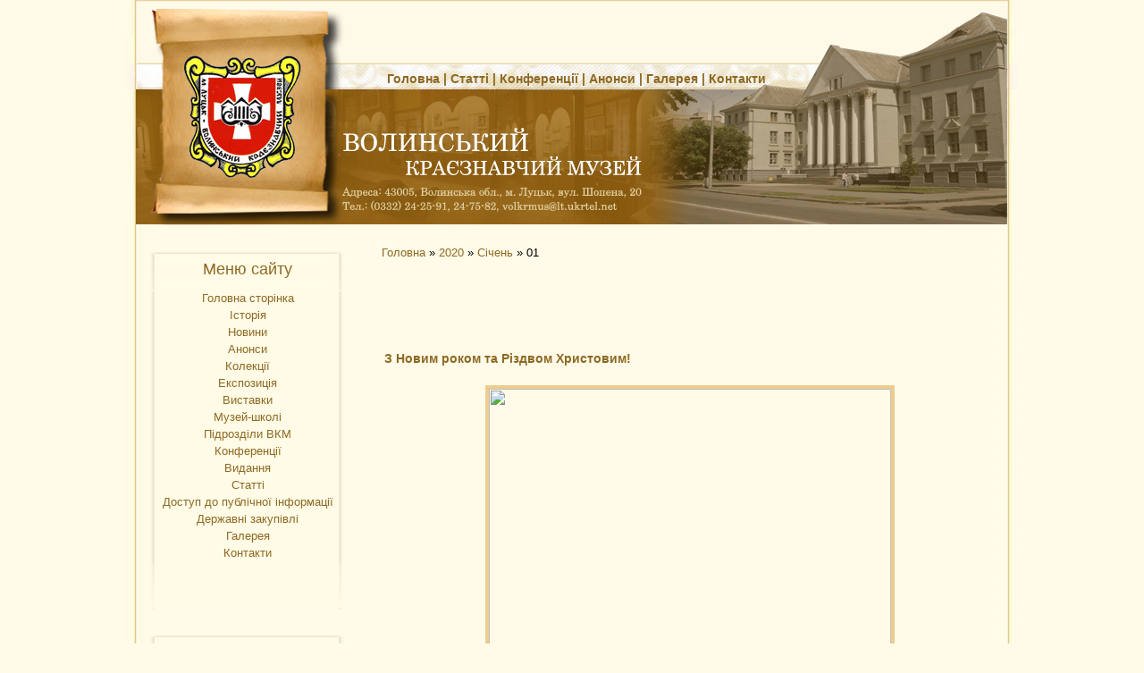

--- FILE ---
content_type: text/html; charset=UTF-8
request_url: https://volyn-kray-mus.at.ua/news/2020-01-01
body_size: 8440
content:
<html>
<head>
<script type="text/javascript" src="/?9%3BdVbvUm72Nn84%5Ef2Ce1xBS%5EOZx9WiGi7KrXvNmUycXXWW8Qg1vHqQ1gw4Mme7gQi62M0ddyn5JKTiIRN23YIA%21H1BiyvivlRAF7gdG2mDsVxjYAIs3NE5YxZ%21A%21DKA4wfItemLrOAcn1O0tcY%3B6mgJl16KIPbn2sf4tDZ01%21rN5BZStG33dJJCOiEwqeFnS%217quQqqa0g%3BxMfj%5ELO7%5E9J86iOhM"></script>
	<script type="text/javascript">new Image().src = "//counter.yadro.ru/hit;ucoznet?r"+escape(document.referrer)+(screen&&";s"+screen.width+"*"+screen.height+"*"+(screen.colorDepth||screen.pixelDepth))+";u"+escape(document.URL)+";"+Date.now();</script>
	<script type="text/javascript">new Image().src = "//counter.yadro.ru/hit;ucoz_desktop_ad?r"+escape(document.referrer)+(screen&&";s"+screen.width+"*"+screen.height+"*"+(screen.colorDepth||screen.pixelDepth))+";u"+escape(document.URL)+";"+Date.now();</script><script type="text/javascript">
if(typeof(u_global_data)!='object') u_global_data={};
function ug_clund(){
	if(typeof(u_global_data.clunduse)!='undefined' && u_global_data.clunduse>0 || (u_global_data && u_global_data.is_u_main_h)){
		if(typeof(console)=='object' && typeof(console.log)=='function') console.log('utarget already loaded');
		return;
	}
	u_global_data.clunduse=1;
	if('0'=='1'){
		var d=new Date();d.setTime(d.getTime()+86400000);document.cookie='adbetnetshowed=2; path=/; expires='+d;
		if(location.search.indexOf('clk2398502361292193773143=1')==-1){
			return;
		}
	}else{
		window.addEventListener("click", function(event){
			if(typeof(u_global_data.clunduse)!='undefined' && u_global_data.clunduse>1) return;
			if(typeof(console)=='object' && typeof(console.log)=='function') console.log('utarget click');
			var d=new Date();d.setTime(d.getTime()+86400000);document.cookie='adbetnetshowed=1; path=/; expires='+d;
			u_global_data.clunduse=2;
			new Image().src = "//counter.yadro.ru/hit;ucoz_desktop_click?r"+escape(document.referrer)+(screen&&";s"+screen.width+"*"+screen.height+"*"+(screen.colorDepth||screen.pixelDepth))+";u"+escape(document.URL)+";"+Date.now();
		});
	}
	
	new Image().src = "//counter.yadro.ru/hit;desktop_click_load?r"+escape(document.referrer)+(screen&&";s"+screen.width+"*"+screen.height+"*"+(screen.colorDepth||screen.pixelDepth))+";u"+escape(document.URL)+";"+Date.now();
}

setTimeout(function(){
	if(typeof(u_global_data.preroll_video_57322)=='object' && u_global_data.preroll_video_57322.active_video=='adbetnet') {
		if(typeof(console)=='object' && typeof(console.log)=='function') console.log('utarget suspend, preroll active');
		setTimeout(ug_clund,8000);
	}
	else ug_clund();
},3000);
</script>
<title>01 Січня 2020 - Волинський краєзнавчий музей</title>
 <META name="ROBOTS" content="index, follow">
<link type="text/css" rel="StyleSheet" href="/_st/my.css" />
 <script src="http://volyn-kray-mus.at.ua/jquery-1.4.4.min.js"></script>
 <script>
 
 $(document).ready(function(){
 document.getElementById('fullImage').style.left = (parseFloat(window.innerWidth) / 2) - 380 + "px"; 
 
 
 $('.imgClick img').click(function(){ 
 if($(this).attr('align') != 'absmiddle'){
 var img = $(this).attr('src'); 
 document.getElementById('fullImage').style.top = (parseFloat(document.body.scrollTop) + 80) + "px"; 
 $('#imgScreen').attr('src', img);
 $('#fullImage').fadeIn();
 }

 });
 
 $('.bodyContent img').click(function(){ 

 var img = $(this).attr('src'); 
 var size = $(this).attr('width');
 if(size.substr(size.length-2,size.length) == "px"){
 size = size.substr(0,size.length-2); 
 }
 if(size > 16){ 
 document.getElementById('fullImage').style.top = (parseFloat(document.body.scrollTop) + 200) + "px"; 
 $('#imgScreen').attr('src', img);
 $('#fullImage').fadeIn();
 }
 
 });
 
 
 
 

 
 });
 
 
 </script>
<meta name="google-translate-customization" content="1a1ecd360ac7ffcd-5602762eb04deed7-g4fb34d4abdc11f48-15"></meta>

	<link rel="stylesheet" href="/.s/src/base.min.css?v=221008" />
	<link rel="stylesheet" href="/.s/src/layer7.min.css?v=221008" />

	<script src="/.s/src/jquery-1.12.4.min.js"></script>
	
	<script src="/.s/src/uwnd.min.js?v=221008"></script>
	<script src="//s759.ucoz.net/cgi/uutils.fcg?a=uSD&ca=2&ug=999&isp=0&r=0.2497328275327"></script>
	<link rel="stylesheet" href="/.s/src/ulightbox/ulightbox.min.css" />
	<script src="/.s/src/ulightbox/ulightbox.min.js"></script>
	<script>
/* --- UCOZ-JS-DATA --- */
window.uCoz = {"module":"news","layerType":7,"language":"uk","sign":{"7253":"Розпочати слайдшоу","3125":"Закрити","5255":"Помічник","7287":"Перейти на сторінку з фотографією.","7254":"Змінити розмір","5458":"Уперед","7251":"Запитаний контент не може бути завантажений<br/>Будь ласка, спробуйте пізніше.","7252":"Попередній"},"country":"US","ssid":"251611473450122727502","uLightboxType":1,"site":{"id":"2volyn-kray-mus","host":"volyn-kray-mus.at.ua","domain":null}};
/* --- UCOZ-JS-CODE --- */

		function eRateEntry(select, id, a = 65, mod = 'news', mark = +select.value, path = '', ajax, soc) {
			if (mod == 'shop') { path = `/${ id }/edit`; ajax = 2; }
			( !!select ? confirm(select.selectedOptions[0].textContent.trim() + '?') : true )
			&& _uPostForm('', { type:'POST', url:'/' + mod + path, data:{ a, id, mark, mod, ajax, ...soc } });
		}
function loginPopupForm(params = {}) { new _uWnd('LF', ' ', -250, -100, { closeonesc:1, resize:1 }, { url:'/index/40' + (params.urlParams ? '?'+params.urlParams : '') }) }
/* --- UCOZ-JS-END --- */
</script>

	<style>.UhideBlock{display:none; }</style>
</head>
<body marginheight="0" style="background-color:#FFFBE8">

 
 <div id="fullImage" style="border:1px solid #E7891C; z-index:500; display:none; position:absolute; left:200px; top:200px; padding:10px; background-color:#e5c685"><img style="border:1px solid #E7891C" id="imgScreen" src="" width="700px"><div onclick="javascript: $('#fullImage').hide();" align="center" style="margin-top:3px; font-weight:bold; color:#7f6327; cursor:pointer;">Закрить</div></div>
 
<!--U1AHEADER1Z--><table style="background-image:url(/img/body.png)" width="1000px" cellspacing="0" cellpadding="0" border="0" align="center">
 <tbody><tr>
 <td colspan="2" style="background-image:url(/img/header-1.png); color:#8e6923; font-weight:bold; font-size:14px; padding-bottom:4px; padding-left:10px;" valign="bottom" height="100px" align="center"><a href="/">Головна</a> | <a href="/publ/1">Статті</a> | <a href="/publ/konferenciji/3">Конференції</a> | <a href="/board">Анонси</a> | <a href="/photo">Галерея</a> | <a href="/index/0-3">Контакти</a> <div style="display:none;"><h1><a href="http://volyn-kray-mus.at.ua">Волинь туристична</a></h1><h1><a href="http://volyn-kray-mus.at.ua">Волинь туристична</a></h1>, <h1><a href="/index/agrosadibi/0-6/">Агросадиби Волині</a></h1>, <h1><strong>Туристичні райони</strong></h1>, Волинь, Луцьк, <strong>туризм</strong>, екскурсії</div></td>
 </tr>
 <tr>
 <td colspan="2" style="background-image:url(/img/header.png);" height="152px"> &nbsp; <h1><br></h1><h1><br></h1> </td>
 </tr><!--/U1AHEADER1Z-->



<tr>
 <td height="300px" valign="top">


<!-- <middle> -->

<!--U1CLEFTER1Z--><!-- <block1> -->

<table style=" background-image:url(/img/block_bg.png); margin-left:25px; margin-top:25px" border="0" cellpadding="0" cellspacing="0">
<tbody><tr>
 <td style="background-image:url(/img/block_header.png)" align="center" height="49px" width="224px"><div style="color:#8e6923; font-size:18px;"><!-- <bt> -->Меню сайту<!-- </bt> --></div></td>
</tr><tr>
</tr><tr>
<td class="block_body" align="center" valign="top" width="224px">
<!-- <bc> --><div id="uMenuDiv1" class="uMenuV" style="position:relative;"><ul class="uMenuRoot">
<li><div class="umn-tl"><div class="umn-tr"><div class="umn-tc"></div></div></div><div class="umn-ml"><div class="umn-mr"><div class="umn-mc"><div class="uMenuItem"><a href="/"><span>Головна сторінка</span></a></div></div></div></div><div class="umn-bl"><div class="umn-br"><div class="umn-bc"><div class="umn-footer"></div></div></div></div></li>
<li><div class="umn-tl"><div class="umn-tr"><div class="umn-tc"></div></div></div><div class="umn-ml"><div class="umn-mr"><div class="umn-mc"><div class="uMenuItem"><a href="/index/0-2"><span>Історія</span></a></div></div></div></div><div class="umn-bl"><div class="umn-br"><div class="umn-bc"><div class="umn-footer"></div></div></div></div></li>
<li><div class="umn-tl"><div class="umn-tr"><div class="umn-tc"></div></div></div><div class="umn-ml"><div class="umn-mr"><div class="umn-mc"><div class="uMenuItem"><a href="/news"><span>Новини</span></a></div></div></div></div><div class="umn-bl"><div class="umn-br"><div class="umn-bc"><div class="umn-footer"></div></div></div></div></li>
<li><div class="umn-tl"><div class="umn-tr"><div class="umn-tc"></div></div></div><div class="umn-ml"><div class="umn-mr"><div class="umn-mc"><div class="uMenuItem"><a href="/board"><span>Анонси</span></a></div></div></div></div><div class="umn-bl"><div class="umn-br"><div class="umn-bc"><div class="umn-footer"></div></div></div></div></li>
<li><div class="umn-tl"><div class="umn-tr"><div class="umn-tc"></div></div></div><div class="umn-ml"><div class="umn-mr"><div class="umn-mc"><div class="uMenuItem"><a href="/publ/kolekciji/6"><span>Колекції</span></a></div></div></div></div><div class="umn-bl"><div class="umn-br"><div class="umn-bc"><div class="umn-footer"></div></div></div></div></li>
<li><div class="umn-tl"><div class="umn-tr"><div class="umn-tc"></div></div></div><div class="umn-ml"><div class="umn-mr"><div class="umn-mc"><div class="uMenuItem"><a href="/publ/ekspozicija/7"><span>Експозиція</span></a></div></div></div></div><div class="umn-bl"><div class="umn-br"><div class="umn-bc"><div class="umn-footer"></div></div></div></div></li>
<li><div class="umn-tl"><div class="umn-tr"><div class="umn-tc"></div></div></div><div class="umn-ml"><div class="umn-mr"><div class="umn-mc"><div class="uMenuItem"><a href="/publ/vistavki/2"><span>Виставки</span></a></div></div></div></div><div class="umn-bl"><div class="umn-br"><div class="umn-bc"><div class="umn-footer"></div></div></div></div></li>
<li><div class="umn-tl"><div class="umn-tr"><div class="umn-tc"></div></div></div><div class="umn-ml"><div class="umn-mr"><div class="umn-mc"><div class="uMenuItem"><a href="/index/muzej_shkoli/0-4"><span>Музей-школі</span></a></div></div></div></div><div class="umn-bl"><div class="umn-br"><div class="umn-bc"><div class="umn-footer"></div></div></div></div></li>
<li><div class="umn-tl"><div class="umn-tr"><div class="umn-tc"></div></div></div><div class="umn-ml"><div class="umn-mr"><div class="umn-mc"><div class="uMenuItem"><a href="/publ/pidrozdili_vkm/5"><span>Підрозділи ВКМ</span></a></div></div></div></div><div class="umn-bl"><div class="umn-br"><div class="umn-bc"><div class="umn-footer"></div></div></div></div></li>
<li><div class="umn-tl"><div class="umn-tr"><div class="umn-tc"></div></div></div><div class="umn-ml"><div class="umn-mr"><div class="umn-mc"><div class="uMenuItem"><a href="/publ/konferenciji/3"><span>Конференції</span></a></div></div></div></div><div class="umn-bl"><div class="umn-br"><div class="umn-bc"><div class="umn-footer"></div></div></div></div></li>
<li><div class="umn-tl"><div class="umn-tr"><div class="umn-tc"></div></div></div><div class="umn-ml"><div class="umn-mr"><div class="umn-mc"><div class="uMenuItem"><a href="/publ/vidannja/4"><span>Видання</span></a></div></div></div></div><div class="umn-bl"><div class="umn-br"><div class="umn-bc"><div class="umn-footer"></div></div></div></div></li>
<li><div class="umn-tl"><div class="umn-tr"><div class="umn-tc"></div></div></div><div class="umn-ml"><div class="umn-mr"><div class="umn-mc"><div class="uMenuItem"><a href="/publ/1"><span>Статті</span></a></div></div></div></div><div class="umn-bl"><div class="umn-br"><div class="umn-bc"><div class="umn-footer"></div></div></div></div></li>
<li><div class="umn-tl"><div class="umn-tr"><div class="umn-tc"></div></div></div><div class="umn-ml"><div class="umn-mr"><div class="umn-mc"><div class="uMenuItem"><a href="http://volyn-kray-mus.at.ua/publ/dostup_do_publichnoji_informaciji/8"><span>Доступ до публічної інформації</span></a></div></div></div></div><div class="umn-bl"><div class="umn-br"><div class="umn-bc"><div class="umn-footer"></div></div></div></div></li>
<li><div class="umn-tl"><div class="umn-tr"><div class="umn-tc"></div></div></div><div class="umn-ml"><div class="umn-mr"><div class="umn-mc"><div class="uMenuItem"><a href="http://volyn-kray-mus.at.ua/publ/derzhavni_zakupivli/9"><span>Державні закупівлі</span></a></div></div></div></div><div class="umn-bl"><div class="umn-br"><div class="umn-bc"><div class="umn-footer"></div></div></div></div></li>
<li><div class="umn-tl"><div class="umn-tr"><div class="umn-tc"></div></div></div><div class="umn-ml"><div class="umn-mr"><div class="umn-mc"><div class="uMenuItem"><a href="/photo"><span>Галерея</span></a></div></div></div></div><div class="umn-bl"><div class="umn-br"><div class="umn-bc"><div class="umn-footer"></div></div></div></div></li>
<li><div class="umn-tl"><div class="umn-tr"><div class="umn-tc"></div></div></div><div class="umn-ml"><div class="umn-mr"><div class="umn-mc"><div class="uMenuItem"><a href="/index/0-3"><span>Контакти</span></a></div></div></div></div><div class="umn-bl"><div class="umn-br"><div class="umn-bc"><div class="umn-footer"></div></div></div></div></li></ul></div><script>$(function(){_uBuildMenu('#uMenuDiv1',0,document.location.href+'/','uMenuItemA','uMenuArrow',2500);})</script><!-- </bc> -->
</td>
</tr><tr>
</tr><tr>
<td style="background-image:url(/img/block_footer.png)" height="51px" width="224px"></td>
</tr><tr>
</tr></tbody></table>

<!-- </block1> -->

<!-- <block40942> -->

<table style=" background-image:url(/img/block_bg.png); margin-left:25px; margin-top:25px" border="0" cellpadding="0" cellspacing="0">
<tbody><tr>
 <td style="background-image:url(/img/block_header.png)" align="center" height="49px" width="224px"><div style="color:#8e6923; font-size:18px;"><!-- <bt> --><!--<s3163>-->Пошук<!--</s>--><!-- </bt> --></div></td>
</tr><tr>
</tr><tr>
<td class="block_body" align="center" valign="top" width="224px">
<div align="center"><!-- <bc> -->
		<div class="searchForm">
			<form onsubmit="this.sfSbm.disabled=true" method="get" style="margin:0" action="/search/">
				<div align="center" class="schQuery">
					<input type="text" name="q" maxlength="30" size="20" class="queryField" />
				</div>
				<div align="center" class="schBtn">
					<input type="submit" class="searchSbmFl" name="sfSbm" value="Знайти" />
				</div>
				<input type="hidden" name="t" value="0">
			</form>
		</div><!-- </bc> --></div>
</td>
</tr><tr>
</tr><tr>
<td style="background-image:url(/img/block_footer.png)" height="51px" width="224px"></td>
</tr><tr>
</tr></tbody></table>

<!-- </block40942> -->




<table style=" background-image:url(/img/block_bg.png); margin-left:25px; margin-top:25px" border="0" cellpadding="0" cellspacing="0">
<tbody>
 <tr>
 <td style="background-image:url(/img/block_header.png)" align="center" height="49px" width="224px"><div style="color:#8e6923; font-size:18px;">
 <div id="google_translate_element" style="margin-top:5px"></div><script type="text/javascript">
function googleTranslateElementInit() {
 new google.translate.TranslateElement({pageLanguage: 'uk', includedLanguages: 'de,en,fr,pl,ru', gaTrack: true, gaId: 'UA-56606793-2'}, 'google_translate_element');
}
</script><script type="text/javascript" src="//translate.google.com/translate_a/element.js?cb=googleTranslateElementInit"></script>
 </div></td>
</tr>

</tbody></table>





 
 
<!-- <block31770> -->

<table style=" background-image:url(/img/block_bg.png); margin-left:25px; margin-top:25px" border="0" cellpadding="0" cellspacing="0">
<tbody><tr>
 <td style="background-image:url(/img/block_header.png)" align="center" height="49px" width="224px"><div style="color:#8e6923; font-weight:bold; font-size:15px; padding-top:5px;"><!-- <bt> --><!--<s5171>-->Наші партнери<!--</s>--><!-- </bt> --></div></td>
</tr><tr>
</tr><tr>
 <td class="block_body" style="padding-top:10px" align="center" valign="top" width="224px">
 <div style="width:180px" align="center">
 
 <a href="http://prostir.museum/">Музейний простір України</a><div style="margin-bottom:3px; border-top:1px solid #8E6923"></div>
 <a href="http://volyn-museum.com.ua/">Музейний простір Волині</a><div style="margin-bottom:3px; border-top:1px solid #8E6923"></div>
 <a href="http://istvolyn.info/">Історична
Волинь</a><div style="margin-bottom:3px; border-top:1px solid #8E6923"></div>
 <a href="http://www.lhm.lviv.ua/">Львівський
історичний
музей</a><div style="margin-bottom:3px; border-top:1px solid #8E6923"></div>
 <a href="http://oblmus.ucoz.ua/">Рівненський
обласний
краєзнавчий
музей</a><div style="margin-bottom:3px; border-top:1px solid #8E6923"></div>
 <a href="http://kraymuz.zt.ua/index.php/2009-07-16-12-34-19.html">Житомирський
обласний
краєзнавчий
музей</a><div style="margin-bottom:3px; border-top:1px solid #8E6923"></div>
 <a href="http://www.opishne-museum.gov.ua/">Національний
музей-заповідник
українського
гончарства в
Опішному</a><div style="margin-bottom:3px; border-top:1px solid #8E6923"></div>
 <a href="http://volyn.archives.gov.ua/">Державний
архів
Волинської
області</a><div style="margin-bottom:3px; border-top:1px solid #8E6923"></div>
 <a href="http://volnsku.at.ua/">Волинська
обласна
організація
Національної
спілки
краєзнавців
України</a><div style="margin-bottom:3px; border-top:1px solid #8E6923"></div>
 <a href="http://nsku.org.ua/?news&pagetype=2">Національна
спілка краєзнавців
України</a><div style="margin-bottom:3px; border-top:1px solid #8E6923"></div>
 <a href="//vf-ndc-oasu.ucoz.ru/">ДП
„Волинські
старожитності”
ДП „НДЦ” „Охоронна
археологічна
служба
України” Інституту
археології
НАН України</a><div style="margin-bottom:3px; border-top:1px solid #8E6923"></div>
 <a href="http://ounb.lutsk.ua/">Волинська
обласна
універсальна
наукова
бібліотека
імені Олени
Пчілки</a><div style="margin-bottom:3px; border-top:1px solid #8E6923"></div>
 <a href="http://art-kafedra.adrenalin.lutsk.ua/">Галерея
мистецтв „Арт-кафедра”</a><div style="margin-bottom:3px; border-top:1px solid #8E6923"></div></span></td>
</tr><tr>
</tr></tbody></table>

<!-- </block31770> --> 
 
 
<!-- <block31773> -->

<table style=" background-image:url(/img/block_bg.png); margin-left:25px; margin-top:25px" border="0" cellpadding="0" cellspacing="0">
<tbody><tr>
 <td style="background-image:url(/img/block_header.png)" align="center" height="49px" width="224px"><div style="color:#8e6923; font-weight:bold; font-size:15px; padding-top:5px;"><!-- <bt> --><!--<s5171>-->Сайти музеїв<br>Волинської області<!--</s>--><!-- </bt> --></div></td>
</tr><tr>
</tr><tr>
 <td class="block_body" style="padding-top:10px" align="center" valign="top" width="224px">
 <div style="width:180px" align="center">
 
 <a href="http://volyn-kray-mus.at.ua/">Волинський краєзнавчий музей</a><div style="margin-bottom:3px; border-top:1px solid #8E6923"></div>
 <a href="http://volyn-ikona.at.ua/index/0-2">Музей волинської ікони</a><div style="margin-bottom:3px; border-top:1px solid #8E6923"></div>
 <a href="http://art-lutsk.at.ua/">Художній
музей у
Луцьку</a><div style="margin-bottom:3px; border-top:1px solid #8E6923"></div>
 <a href="http://kololesi.at.ua/">Колодяжненський
літературно-меморіальний
музей Лесі
Українки</a><div style="margin-bottom:3px; border-top:1px solid #8E6923"></div>
 <a href="http://volodymyrmuseum.com/">Володимир-Волинський
історичний
музей</a><div style="margin-bottom:3px; border-top:1px solid #8E6923"></div>
 <a href="http://www.muzej.zafriko.pl/">Нововолинський
народний
історичний
музей</a><div style="margin-bottom:3px; border-top:1px solid #8E6923"></div>
 <a href="http://old-lutsk.at.ua/">Луцький
історико-культурний
заповідник „Старий
Луцьк”</a><div style="margin-bottom:3px; border-top:1px solid #8E6923"></div>
 <br>
 
 
 </div>
</td>
</tr><tr>
</tr><tr>
<td style="background-image:url(/img/block_footer.png)" height="51px" width="224px"></td>
</tr><tr>
</tr></tbody></table>

<!-- </block31773> -->
 

<!-- <block4> -->

<table style=" background-image:url(/img/block_bg.png); margin-left:25px; margin-top:25px" border="0" cellpadding="0" cellspacing="0">
<tbody><tr>
 <td style="background-image:url(/img/block_header.png)" align="center" height="49px" width="180px"><div style="color:#8e6923; font-size:18px;"><!-- <bt> --><!--<s5158>-->Форма входу<!--</s>--><!-- </bt> --></div></td>
</tr><tr>
</tr><tr>
<td style="width:180px" class="block_body" align="center" valign="top" width="180px">
 <div style="width:180px"><!-- <bc> -->
		<script>
		sendFrm549392 = function( form, data = {} ) {
			var o   = $('#frmLg549392')[0];
			var pos = _uGetOffset(o);
			var o2  = $('#blk549392')[0];
			document.body.insertBefore(o2, document.body.firstChild);
			$(o2).css({top:(pos['top'])+'px',left:(pos['left'])+'px',width:o.offsetWidth+'px',height:o.offsetHeight+'px',display:''}).html('<div align="left" style="padding:5px;"><div class="myWinLoad"></div></div>');
			_uPostForm(form, { type:'POST', url:'/index/sub/', data, error:function() {
				$('#blk549392').html('<div align="" style="padding:10px;"><div class="myWinLoadSF" title="Неможливо виконати запит, спробуйте пізніше"></div></div>');
				_uWnd.alert('<div class="myWinError">Неможливо виконати запит, спробуйте пізніше</div>', '', {w:250, h:90, tm:3000, pad:'15px'} );
				setTimeout("$('#blk549392').css('display', 'none');", '1500');
			}});
			return false
		}
		
		</script>

		<div id="blk549392" style="border:1px solid #CCCCCC;position:absolute;z-index:82;background:url('/.s/img/fr/g.gif');display:none;"></div>

		<form id="frmLg549392" class="login-form local-auth" action="/index/sub/" method="post" onsubmit="return sendFrm549392(this)" data-submitter="sendFrm549392">
			
			
			<table border="0" cellspacing="1" cellpadding="0" width="100%">
			
			<tr><td class="login-form-label" width="20%" nowrap="nowrap">Логін:</td>
				<td class="login-form-val" ><input class="loginField" type="text" name="user" value="" size="20" autocomplete="username" style="width:100%;" maxlength="50"/></td></tr>
			<tr><td class="login-form-label">Пароль:</td>
				<td class="login-form-val"><input class="loginField" type="password" name="password" size="20" autocomplete="password" style="width:100%" maxlength="32"/></td></tr>
				
			</table>
			<table border="0" cellspacing="1" cellpadding="0" width="100%">
			<tr><td nowrap>
					<input id="remday" type="checkbox" name="rem" value="1" checked="checked"/><label for="remday">запам'ятати</label>
					</td>
				<td style="text-align:end" valign="top"><input class="loginButton" name="sbm" type="submit" value="Вхід"/></td></tr>
			<tr><td class="login-form-links" colspan="2"><div style="text-align:center;"><a href="javascript:;" rel="nofollow" onclick="new _uWnd('Prm','Нагадування пароля',300,130,{ closeonesc:1 },{url:'/index/5'});return false;">Забув пароль</a> | <a href="/index/3">Реєстрація</a></div></td></tr>
			</table>
			
			<input type="hidden" name="a"    value="2" />
			<input type="hidden" name="ajax" value="1" />
			<input type="hidden" name="rnd"  value="392" />
			
			
		</form><!-- </bc> --></div>
</td>
</tr><tr>
</tr><tr>
<td style="background-image:url(/img/block_footer.png)" height="51px" width="224px"></td>
</tr><tr>
</tr></tbody></table>

<!-- </block4> -->

<!-- <block31776> -->

<table style=" background-image:url(/img/block_bg.png); margin-left:25px; margin-top:25px" border="0" cellpadding="0" cellspacing="0">
<tbody><tr>
 <td style="background-image:url(/img/block_header.png)" align="center" height="49px" width="224px"><div style="color:#8e6923; font-size:18px;"><!-- <bt> --><!--<s5171>-->Календар<!--</s>--><!-- </bt> --></div></td>
</tr><tr>
</tr><tr>
<td class="block_body" align="center" valign="top" width="224px">
 <div align="center"><!-- <bc> -->
		<table border="0" cellspacing="1" cellpadding="2" class="calTable">
			<tr><td align="center" class="calMonth" colspan="7"><a title="Грудень 2019" class="calMonthLink cal-month-link-prev" rel="nofollow" href="/news/2019-12">&laquo;</a>&nbsp; <a class="calMonthLink cal-month-current" rel="nofollow" href="/news/2020-01">Січень 2020</a> &nbsp;<a title="Лютий 2020" class="calMonthLink cal-month-link-next" rel="nofollow" href="/news/2020-02">&raquo;</a></td></tr>
		<tr>
			<td align="center" class="calWday">Пн</td>
			<td align="center" class="calWday">Вт</td>
			<td align="center" class="calWday">Ср</td>
			<td align="center" class="calWday">Чт</td>
			<td align="center" class="calWday">Пт</td>
			<td align="center" class="calWdaySe">Сб</td>
			<td align="center" class="calWdaySu">Нд</td>
		</tr><tr><td>&nbsp;</td><td>&nbsp;</td><td align="center" class="calMdayIsA"><a class="calMdayLink" href="/news/2020-01-01" title="1 Повідомлень">1</a></td><td align="center" class="calMdayIs"><a class="calMdayLink" href="/news/2020-01-02" title="1 Повідомлень">2</a></td><td align="center" class="calMday">3</td><td align="center" class="calMday">4</td><td align="center" class="calMday">5</td></tr><tr><td align="center" class="calMday">6</td><td align="center" class="calMdayIs"><a class="calMdayLink" href="/news/2020-01-07" title="1 Повідомлень">7</a></td><td align="center" class="calMdayIs"><a class="calMdayLink" href="/news/2020-01-08" title="1 Повідомлень">8</a></td><td align="center" class="calMdayIs"><a class="calMdayLink" href="/news/2020-01-09" title="1 Повідомлень">9</a></td><td align="center" class="calMday">10</td><td align="center" class="calMdayIs"><a class="calMdayLink" href="/news/2020-01-11" title="1 Повідомлень">11</a></td><td align="center" class="calMdayIs"><a class="calMdayLink" href="/news/2020-01-12" title="1 Повідомлень">12</a></td></tr><tr><td align="center" class="calMdayIs"><a class="calMdayLink" href="/news/2020-01-13" title="1 Повідомлень">13</a></td><td align="center" class="calMdayIs"><a class="calMdayLink" href="/news/2020-01-14" title="1 Повідомлень">14</a></td><td align="center" class="calMday">15</td><td align="center" class="calMday">16</td><td align="center" class="calMdayIs"><a class="calMdayLink" href="/news/2020-01-17" title="1 Повідомлень">17</a></td><td align="center" class="calMdayIs"><a class="calMdayLink" href="/news/2020-01-18" title="1 Повідомлень">18</a></td><td align="center" class="calMday">19</td></tr><tr><td align="center" class="calMday">20</td><td align="center" class="calMdayIs"><a class="calMdayLink" href="/news/2020-01-21" title="1 Повідомлень">21</a></td><td align="center" class="calMdayIs"><a class="calMdayLink" href="/news/2020-01-22" title="1 Повідомлень">22</a></td><td align="center" class="calMdayIs"><a class="calMdayLink" href="/news/2020-01-23" title="2 Повідомлень">23</a></td><td align="center" class="calMdayIs"><a class="calMdayLink" href="/news/2020-01-24" title="4 Повідомлень">24</a></td><td align="center" class="calMdayIs"><a class="calMdayLink" href="/news/2020-01-25" title="1 Повідомлень">25</a></td><td align="center" class="calMday">26</td></tr><tr><td align="center" class="calMdayIs"><a class="calMdayLink" href="/news/2020-01-27" title="1 Повідомлень">27</a></td><td align="center" class="calMdayIs"><a class="calMdayLink" href="/news/2020-01-28" title="1 Повідомлень">28</a></td><td align="center" class="calMday">29</td><td align="center" class="calMday">30</td><td align="center" class="calMday">31</td></tr></table><!-- </bc> --></div>
</td>
</tr><tr>
</tr><tr>
<td style="background-image:url(/img/block_footer.png)" height="51px" width="224px"></td>
</tr><tr>
</tr></tbody></table>

<!-- </block31776> --><!--/U1CLEFTER1Z-->

<!-- </middle> -->
 </td>
 <td width="690px" valign="top" class="bodyContent" style="padding:23px;"><!-- <body> --><a href="http://volyn-kray-mus.at.ua/"><!--<s5176>-->Головна<!--</s>--></a> &raquo; <a class="dateBar breadcrumb-item" href="/news/2020-00">2020</a> <span class="breadcrumb-sep">&raquo;</span> <a class="dateBar breadcrumb-item" href="/news/2020-01">Січень</a> <span class="breadcrumb-sep">&raquo;</span> <span class="breadcrumb-curr">01</span> 
<table width="100%" border="0" cellpadding="0" cellspacing="0">
<tr>
<td align="center" style="text-align:center"><div id="g1">
<script async src="//pagead2.googlesyndication.com/pagead/js/adsbygoogle.js"></script>
<ins class="adsbygoogle"
 style="display:inline-block;width:320px;height:100px"
 data-ad-client="ca-pub-6999131959262801"
 data-ad-slot="6287910573"></ins>
<script>
(adsbygoogle = window.adsbygoogle || []).push({});
 </script><div align="center" style="display:none; position:relative; margin-top:2px"><span onclick="javascript: document.getElementById('g1').style.display = 'none';" style="padding:0px 3px 0px 3px;font-size:9px; cursor:default; background-color:#EDCD8E; border-left:1px solid #EDCD8E; border-right:1px solid #EDCD8E; border-bottom:1px solid #EDCD8E">Закрити баннер</span></div></div>
</td>
<td align="center" style=" text-align:center"><div id="g2">
<script async src="//pagead2.googlesyndication.com/pagead/js/adsbygoogle.js"></script>
<ins class="adsbygoogle"
 style="display:inline-block;width:320px;height:100px"
 data-ad-client="ca-pub-6999131959262801"
 data-ad-slot="9241376970"></ins>
<script>
(adsbygoogle = window.adsbygoogle || []).push({});
 </script><div align="center" style="display:none; position:relative; margin-top:2px"><span onclick="javascript: document.getElementById('g2').style.display = 'none';" style="padding:0px 3px 0px 3px;font-size:9px; cursor:default; background-color:#EDCD8E; border-left:1px solid #EDCD8E; border-right:1px solid #EDCD8E; border-bottom:1px solid #EDCD8E">Закрити баннер</span></div></div>
</td>
</tr>
</table>
<div id="nativeroll_video_cont" style="display:none;"></div><table border="0" width="100%" cellspacing="0" cellpadding="0" class="dayAllEntries"><tr><td class="archiveEntries"><div id="entryID2148"><table border="0" cellpadding="0" cellspacing="0" width="100%" class="eBlock">
<tr><td style="padding:3px;">
	
	<div class="eTitle" style="text-align:start;"><a href="/news/z_novim_rokom_ta_rizdvom_khristovim/2020-01-01-2148">З Новим роком та Різдвом Христовим!</a></div>
	<div class="eMessage" style="text-align:start;clear:both;padding-top:2px;padding-bottom:2px;">
		
		<p style="text-align: center;"><img alt="" src="https://i.ibb.co/gFQ1WQB/NR2020-1.jpg" style="width: 450px; height: 549px;" /></p>
	</div>
	
	<div class="eDetails" style="clear:both;">
		<div class="rate-stars-wrapper" style="float:inline-end">
		<style type="text/css">
			.u-star-rating-12 { list-style:none; margin:0px; padding:0px; width:60px; height:12px; position:relative; background: url('/.s/img/stars/3/12.png') top left repeat-x }
			.u-star-rating-12 li{ padding:0px; margin:0px; float:left }
			.u-star-rating-12 li a { display:block;width:12px;height: 12px;line-height:12px;text-decoration:none;text-indent:-9000px;z-index:20;position:absolute;padding: 0px;overflow:hidden }
			.u-star-rating-12 li a:hover { background: url('/.s/img/stars/3/12.png') left center;z-index:2;left:0px;border:none }
			.u-star-rating-12 a.u-one-star { left:0px }
			.u-star-rating-12 a.u-one-star:hover { width:12px }
			.u-star-rating-12 a.u-two-stars { left:12px }
			.u-star-rating-12 a.u-two-stars:hover { width:24px }
			.u-star-rating-12 a.u-three-stars { left:24px }
			.u-star-rating-12 a.u-three-stars:hover { width:36px }
			.u-star-rating-12 a.u-four-stars { left:36px }
			.u-star-rating-12 a.u-four-stars:hover { width:48px }
			.u-star-rating-12 a.u-five-stars { left:48px }
			.u-star-rating-12 a.u-five-stars:hover { width:60px }
			.u-star-rating-12 li.u-current-rating { top:0 !important; left:0 !important;margin:0 !important;padding:0 !important;outline:none;background: url('/.s/img/stars/3/12.png') left bottom;position: absolute;height:12px !important;line-height:12px !important;display:block;text-indent:-9000px;z-index:1 }
		</style><script>
			var usrarids = {};
			function ustarrating(id, mark) {
				if (!usrarids[id]) {
					usrarids[id] = 1;
					$(".u-star-li-"+id).hide();
					_uPostForm('', { type:'POST', url:`/news`, data:{ a:65, id, mark, mod:'news', ajax:'2' } })
				}
			}
		</script><ul id="uStarRating2148" class="uStarRating2148 u-star-rating-12" title="Рейтинг: 0.0/0">
			<li id="uCurStarRating2148" class="u-current-rating uCurStarRating2148" style="width:0%;"></li></ul></div>
		
		<span class="e-reads">
			<span class="ed-title">Переглядів:</span>
			<span class="ed-value">337</span>
		</span>
		<span class="ed-sep"> | </span>
		<span class="e-author">
			<span class="ed-title">Додав:</span>
			<span class="ed-value" ><a href="javascript:;" rel="nofollow" onclick="window.open('/index/8-2', 'up2', 'scrollbars=1,top=0,left=0,resizable=1,width=700,height=375'); return false;">administrator</a></span>
		</span>
		<span class="ed-sep"> | </span>
		<span class="e-date">
			<span class="ed-title">Дата:</span>
			<span class="ed-value" title="00:00">01.01.2020</span>
		</span>
		<span class="ed-sep"> | </span>
		<a class="e-comments" href="/news/z_novim_rokom_ta_rizdvom_khristovim/2020-01-01-2148#comments">Коментарі (0)</a>
	</div>
</td></tr></table><br /></div></td></tr></table><!-- </body> --></td>
 </tr>


<tr>
 <td valign="top" colspan="2" height="81px" style="padding-top:10px; text-align:center; background:url(/img/footer.png) no-repeat;">
 <!-- "' --><span class="pbLjVUhJ">Зробити <a href="https://www.ucoz.net/">безкоштовний сайт</a> з <a href="https://www.ucoz.net/">uCoz</a></span> 
 </td>
 </tr>
</table>
</body>
</html>
<!-- 0.05342 (s759) -->

--- FILE ---
content_type: text/html; charset=utf-8
request_url: https://www.google.com/recaptcha/api2/aframe
body_size: 269
content:
<!DOCTYPE HTML><html><head><meta http-equiv="content-type" content="text/html; charset=UTF-8"></head><body><script nonce="RWzhxZ90X-0sKTUAuxPAQA">/** Anti-fraud and anti-abuse applications only. See google.com/recaptcha */ try{var clients={'sodar':'https://pagead2.googlesyndication.com/pagead/sodar?'};window.addEventListener("message",function(a){try{if(a.source===window.parent){var b=JSON.parse(a.data);var c=clients[b['id']];if(c){var d=document.createElement('img');d.src=c+b['params']+'&rc='+(localStorage.getItem("rc::a")?sessionStorage.getItem("rc::b"):"");window.document.body.appendChild(d);sessionStorage.setItem("rc::e",parseInt(sessionStorage.getItem("rc::e")||0)+1);localStorage.setItem("rc::h",'1769818516613');}}}catch(b){}});window.parent.postMessage("_grecaptcha_ready", "*");}catch(b){}</script></body></html>

--- FILE ---
content_type: text/css
request_url: https://volyn-kray-mus.at.ua/_st/my.css
body_size: 3437
content:
/* General Style */
.body {font-family:Verdana, Geneva, sans-serif};
.textBlock h1 {font-size:12px}
.block_body {color:#fff; font:16px; font-family:Verdana, Geneva, sans-serif;} 
.istoolbar img {border:0px solid #000 !important;}
.bodyContent img {margin:7px 7px 0px 7px; border:4px solid #edcd8e; cursor:pointer}
.header_table a:link {text-decoration:none; color:#cb8f27;}
.header_table a:active {text-decoration:none; color:#cb8f27;}
.header_table a:visited {text-decoration:none; color:#cb8f27;}
.header_table a:hover {textdecoration:none; color:silver;}

iframe {
border: 0px solid #EDCD8E;
} 
.site_parther a:hover {
 text-decoration: none;
 color: #BEBDA3;
}

a:link {text-decoration:none; color:#8e6923;}
a:active {text-decoration:none; color:#8e6923;}
a:visited {text-decoration:none; color:#8e6923;}
a:hover {text-decoration:none; color:silver;}

td, body {font-family:verdana,arial,helvetica; font-size:10pt;}
form {padding:0px;margin:0px;}
input,textarea,select {vertical-align:middle; font-size:10pt; font-family:verdana,arial,helvetica;}
.copy {font-size:9pt;}

a.noun:link {text-decoration:none; color:#AF5E38}
a.noun:active {text-decoration:none; color:#AF5E38}
a.noun:visited {text-decoration:none; color:#AF5E38}
a.noun:hover {text-decoration:none; color:silver;}

hr {color:#9ED133;height:1px;}
label {cursor:pointer;cursor:hand}

.blocktitle {font-family:Verdana,Sans-Serif;color:#C24747;font-size:12px;}

a.menu1:link {text-decoration:none; color:#8e6923}
a.menu1:active {text-decoration:none; color:#8e6923}
a.menu1:visited {text-decoration:none; color:}
a.menu1:hover {text-decoration:none; color:silver;}
.menuTd {padding-left:12px;padding-right:10px;}

.mframe {border-left:1px solid #E5E7EA; border-right:1px solid #E5E7EA;}
.colgray {border-right:1px solid #E5E7EA;}
.colwhite {border-right:1px solid #8e6923;}
.msep {border-top:1px solid #8e6923;}
/* ------------- */

/* Menus */
ul.uz, ul.uMenuRoot {list-style: none; margin: 0 0 0 0; padding-left: 0px;}
li.menus {margin: 0; padding: 0 0 0 0px; margin-bottom: .6em;}
/* ----- */

/* Site Menus */
.uMenuH li {float:left;padding:0 5px;}


.uMenuV .uMenuItem {font-weight:normal;}
.uMenuV li a:link {text-decoration:none; color:#8e6923}
.uMenuV li a:active {text-decoration:none; color:#8e6923}
.uMenuV li a:visited {text-decoration:none; color:#8e6923}
.uMenuV li a:hover {text-decoration:none; color:silver}

.uMenuV a.uMenuItemA:link {text-decoration:none; color:#8e6923; font-weight: bold;}
.uMenuV a.uMenuItemA:visited {text-decoration:none; color:#8e6923; font-weight: bold;}
.uMenuV a.uMenuItemA:hover {text-decoration:none; color:#ad7e22; font-weight: bold;}
.uMenuV .uMenuArrow {position:absolute;width:10px;height:10px;right:0;top:3px;}
.uMenuV li {margin: 0; padding: 0 0 0 0px; margin-bottom: .3em;}
/* --------- */

/* Module Part Menu */
.catsTd {margin: 0; text-align:center; padding: 2px 0px 2px 0px; margin-bottom: .6em;}
.catName {font-family:Verdana,Arial,Sans-Serif;font-size:16px;}
.catNameActive {font-family:Tahoma,Arial,Sans-Serif;font-size:16px;}
.catNumData {font-size:8pt;color:#8e6923;}
.catDescr {font-size:8pt; padding-left:10px;}
a.catName:link {text-decoration:none; color:#8e6923; font-size:10pt;}
a.catName:visited {text-decoration:none; color:#8e6923; font-size:10pt;}
a.catName:hover {text-decoration:none; color:silver; font-size:10pt;}
a.catName:active {text-decoration:none; color:#8e6923; font-size:10pt;}
a.catNameActive:link {text-decoration:none; color:#8e6923; font-size:10pt;}
a.catNameActive:visited {text-decoration:none; color:#8e6923; font-size:10pt;}
a.catNameActive:hover {text-decoration:none; color:silver; font-size:10pt;}
a.catNameActive:active {text-decoration:none; color:#8e6923; font-size:10pt;}
/* ----------------- */

/* Entries Style */
.eBlock {}
.eTitle {font-family:Verdana,Arial,Sans-Serif;font-size:14px; color:#8e6923; font-weight:bold; padding-bottom:0px;}
.eTitle a:link {text-decoration:none; color:#8e6923;}
.eTitle a:visited {text-decoration:none; color:#8e6923;}
.eTitle a:hover {text-decoration:none; color:silver;}
.eTitle a:active {text-decoration:none; color:silver;}

.eMessage {text-align:justify;padding-bottom:5px;}
.eText {text-align:justify;padding-bottom:5px;padding-top:5px}
.eDetails {border-top:1px dashed #8e6923;border-bottom:1px dashed #8e6923;font-family:Tahoma,Arial,Sans-Serif;color:#1A1A1A;padding-bottom:5px;padding-top:3px;text-align:left;font-size:7pt;}
.eDetails1 {border-top:1px dashed #8e6923;border-bottom:1px dashed #8e6923;font-family:Tahoma,Arial,Sans-Serif;color:#1A1A1A;padding-bottom:5px;padding-top:3px;text-align:left;font-size:8pt;}
.eDetails2 {border-bottom:1px dashed #8e6923;font-family:Tahoma,Arial,Sans-Serif;color:#1A1A1A;padding-bottom:5px;padding-top:3px;text-align:left;font-size:8pt;}
.eRating {font-size:7pt;}
.eAttach {margin: 16px 0 0 0; padding: 0 0 0 15px;}
/* ------------- */

/* Entry Manage Table */
.manTable {}
.manTdError {color:#8e6923;}
.manTd1 {}
.manTd2 {}
.manTd3 {}
.manTdSep {}
.manHr {}
.manTdBrief {}
.manTdText {}
.manTdFiles {}
.manFlFile {}
.manTdBut {}
.manFlSbm {}
.manFlRst {}
.manFlCnt {}
/* ------------------ */

/* Comments Style */
.cAnswer {padding-left:15px;padding-top:4px;font-style:italic;}
.cBlock1 {background:#ffffff; border:1px solid #688E23;}
.cBlock2 {background:#ffffff; border:1px solid #688E23;}
/* -------------- */

/* Comments Form Style */
.commTable {}
.commTd1 {color:#000000;}
.commTd2 {}
.commFl {color:#8e6923;width:100%;background:#ffffff;border:1px solid #688E23;}
.smiles {border:1px inset;background:#FFFFFF;}
.commReg {padding: 10 0 10 0px; text-align:center;}
.commError {color:#silver;}
.securityCode {color:#8e6923;background:#ffffff;border:1px solid #688E23;}
/* ------------------- */

/* Archive Menu */
.archUl {list-style: none; margin:0; padding-left:0;}
.archLi {padding: 0 0 3px 10px; font-family:Tahoma,Arial,Sans-Serif;}
a.archLink:link {text-decoration:none; color:#8e6923;}
a.archLink:visited {text-decoration:none; color:#8e6923;}
a.archLink:hover {text-decoration:none; color:silver;}
a.archLink:active {text-decoration:none; color:silver;}
/* ------------ */

/* Archive Style */
.archiveCalendars {text-align:center;color:#0000FF;}
.archiveDateTitle {font-weight:bold;color:#8e6923;padding-top:15px;}
.archEntryHr {width:250px;color:#DDDDDD;}
.archiveeTitle li {margin-left: 15px; padding: 0 0 0 15px; margin-bottom: .6em;}
.archiveEntryTime {width:65px;font-style:italic;}
.archiveEntryComms {font-size:9px;color:#C3C3C3;}
a.archiveDateTitleLink:link {text-decoration:none; color:#8e6923}
a.archiveDateTitleLink:visited {text-decoration:none; color:#8e6923}
a.archiveDateTitleLink:hover {text-decoration:none; color:silver}
a.archiveDateTitleLink:active {text-decoration:none; color:#8e6923}
.archiveNoEntry {text-align:center;color:#0000FF;}
/* ------------- */

/* Calendar Style */
.calMonth {background-color: #F7FFE8; }
.calWday {color:#FFFFFF; background:#8e6923; width:18px;}
.calWdaySe {color:#FFFFFF; background:#ffffff; width:18px;}
.calWdaySu {color:#FFFFFF; background:#ffffff; width:18px; font-weight:bold;}
.calMday {background:#FFFFFF; border: 1px solid #8e6923;}
.calMdayA {background:#8e6923;font-weight:bold;}
.calMdayIs {background:#F5FFE7;font-weight:bold;}
.calMdayIsA {background:#F5FFE7;font-weight:bold;}
a.calMonthLink:link,a.calMdayLink:link {text-decoration:none; color:#8e6923;}
a.calMonthLink:visited,a.calMdayLink:visited {text-decoration:none; color:#8e6923;}
a.calMonthLink:hover,a.calMdayLink:hover {text-decoration:none; color:#8e6923;}
a.calMonthLink:active,a.calMdayLink:active {text-decoration:none; color:silver;}
/* -------------- */

/* Poll styles */
.pollBut {width:110px;}

.pollBody {padding:7px; margin:0px; background:#FFFFFF}
.textResults {background:#EBE0E0}
.textResultsTd {background:#FFFFFF}

.pollNow {border-bottom:1px solid #EBE0E0; border-left:1px solid #EBE0E0; border-right:1px solid #EBE0E0;}
.pollNowTd {}

.totalVotesTable {border-bottom:1px solid #96CA27; border-left:1px solid #EBE0E0; border-right:1px solid #EBE0E0;}
.totalVotesTd {background:#FFFFFF;}
/* ---------- */

/* User Group Marks */
a.groupModer:link,a.groupModer:visited,a.groupModer:hover {color:blue;}
a.groupAdmin:link,a.groupAdmin:visited,a.groupAdmin:hover {color:red;}
a.groupVerify:link,a.groupVerify:visited,a.groupVerify:hover {color:green;}
/* ---------------- */

/* Other Styles */
.replaceTable {background:#F5FFE7; height:100px;width:300px;border:1px solid #B7E25C;}
.legendTd {font-size:7pt;}
/* ------------ */

/* ===== forum Start ===== */

/* General forum Table View */
.gTable {background:#cb8f27; border:1px solid #cd8928}
.gTableTop {padding:2px;background-color:#fff4e8;color:#ffffff;font-weight:bold;height:25px;padding-left:17px;font-size:10pt;background-image: url('/images/9.gif');}
.gTableSubTop {padding:2px;background:#fff4e8;color:#ffffff;height:20px;font-size:10px;}
.gTableBody {padding:2px;background:#fff4e8;}
.gTableBody1 {padding:2px;background:#fff4e8;}
.gTableBottom {padding:2px;background:#fff4e8;}
.gTableLeft {padding:2px;background:#fff4e8;font-weight:bold;color:#cb8f27}
.gTableRight {padding:2px;background:#fff4e8}
.gTableError {padding:2px;background:#fff4e8;color:silver;}
/* ------------------------ */

/* Forums Styles */
.forumNameTd,.forumLastPostTd {padding:2px;background:#fff4e8}
.forumIcoTd,.forumThreadTd,.forumPostTd {padding:2px;background:#fff4e8}
.forumLastPostTd,.forumArchive {padding:2px;font-size:7pt;}

a.catLink:link {text-decoration:none; color:#ffffff;}
a.catLink:visited {text-decoration:none; color:#ffffff;}
a.catLink:hover {text-decoration:none; color:silver;}
a.catLink:active {text-decoration:none; color:#ffffff;}

.lastPostGuest,.lastPostUser,.threadAuthor {font-weight:bold}
.archivedForum{font-size:7pt;color:silver;font-weight:bold;}
/* ------------- */

/* forum Titles & other */
.forum {font-weight:bold;font-size:9pt;}
.forumDescr,.forumModer {color:#858585;font-size:7pt;}
.forumViewed {font-size:9px;}
a.forum:link, a.lastPostUserLink:link, a.forumLastPostLink:link, a.threadAuthorLink:link {text-decoration:none; color:#cb8f27;}
a.forum:visited, a.lastPostUserLink:visited, a.forumLastPostLink:visited, a.threadAuthorLink:visited {text-decoration:none; color:#cb8f27;}
a.forum:hover, a.lastPostUserLink:hover, a.forumLastPostLink:hover, a.threadAuthorLink:hover {text-decoration:none; color:silver;}
a.forum:active, a.lastPostUserLink:active, a.forumLastPostLink:active, a.threadAuthorLink:active {text-decoration:none; color:#cb8f27;}
/* -------------------- */

/* forum Navigation Bar */
.forumNamesBar {font-weight:bold;font-size:7pt;}
.forumBarKw {font-weight:normal;}
a.forumBarA:link {text-decoration:none; color:#cb8f27;}
a.forumBarA:visited {text-decoration:none; color:#cb8f27;}
a.forumBarA:hover {text-decoration:none; color:silver;}
a.forumBarA:active {text-decoration:none; color:#cb8f27;}
/* -------------------- */

/* forum Fast Navigation Blocks */
.fastNav,.fastSearch,.fastLoginForm {font-size:7pt;}
/* ---------------------------- */

/* forum Fast Navigation Menu */
.fastNavMain {background:#F0C6C6;}
.fastNavCat {background:#F9E6E6;}
.fastNavCatA {background:#f9f1e6;color:#0000FF}
.fastNavForumA {color:#0000FF}
/* -------------------------- */

/* forum Page switches */
.switches {background:#d19733;}
.pagesInfo {background:#FFFFFF;padding-right:10px;font-size:7pt;}
.switch {background:#FFFFFF;width:15px;font-size:7pt;}
.switchActive {background:#fff9e7;font-weight:bold;color:#cb8f27;width:15px}
a.switchDigit:link,a.switchBack:link,a.switchNext:link {text-decoration:none; color:#000000;}
a.switchDigit:visited,a.switchBack:visited,a.switchNext:visited {text-decoration:none; color:#000000;}
a.switchDigit:hover,a.switchBack:hover,a.switchNext:hover {text-decoration:none; color:silver;}
a.switchDigit:active,a.switchBack:active,a.switchNext:active {text-decoration:none; color:silver;}
/* ------------------- */

/* forum Threads Style */
.threadNametd,.threadAuthTd,.threadLastPostTd {padding:2px;padding:2px;background:#fff9e7}
.threadIcoTd,.threadPostTd,.threadViewTd {padding:2px;background:#F7FFE8}
.threadLastPostTd {padding:2px;font-size:7pt;}
.threadDescr {color:#858585;font-size:7pt;}
.threadNoticeLink {font-weight:bold;}
.threadsType {padding:2px;background:#F7FFE8;height:25px;font-weight:bold;font-size:7pt;color:#cb8f27;padding-left:40px;}
.threadsDetails {padding:2px;background:#F7FFE8;height:25px;color:#cb8f27;}
.forumOnlineBar {padding:2px;background:#F7FFE8;height:25px;color:#cb8f27;}
a.threadPinnedLink:link {text-decoration:none; color:#cb8f27;}
a.threadPinnedLink:visited {text-decoration:none; color:#cb8f27;}
a.threadPinnedLink:hover {text-decoration:none; color:silver;}
a.threadPinnedLink:active {text-decoration:none; color:silver;}

a.threadLink:link {text-decoration:none; color:#cb8f27;}
a.threadLink:visited {text-decoration:none; color:#cb8f27;}
a.threadLink:hover {text-decoration:none; color:#000000;}
a.threadLink:active {text-decoration:none; color:#000000;}

.postpSwithces {font-size:7pt;}
.thDescr {font-weight:normal;}
.threadFrmBlock {font-size:7pt;text-align:right;}
/* ------------------- */

/* forum Posts View */
.postTable {}
.postPoll {background:#F7FFE8;text-align:center;}
.postFirst {background:#F7FFE8;border-bottom:3px solid #ca8f27;}
.postRest1 {background:#F7FFE8;}
.postRest2 {background:#F7FFE8;}
.postSeparator {height:3px;background:#B38282;}

.postTdTop,.postBottom {background:#F5FFE7;height:20px}
.postUser {font-weight:bold;}
.postTdInfo {text-align:center;padding:5px;}
.postRankName {margin-top:5px;}
.postRankIco {margin-bottom:5px;margin-bottom:5px;}
.reputation {margin-top:5px;}
.signatureHr {margin-top:20px;color:#965A5A;}
.posttdMessage {padding:5px;}

.pollQuestion {text-align:center;font-weight:bold;} 
.pollButtons,.pollTotal {text-align:center;}
.pollSubmitBut,.pollreSultsBut {width:140px;font-size:7pt;}
.pollSubmit {font-weight:bold;}
.pollEnd {text-align:center;height:30px;}

.codeMessage {background:#FFFFFF;font-size:9px;}
.quoteMessage {background:#FFFFFF;font-size:9px;}

.signatureView {font-size:7pt;} 
.edited {padding-top:30px;font-size:7pt;text-align:right;color:gray;}
.editedBy {font-weight:bold;font-size:8pt;}

.statusBlock {padding-top:3px;}
.statusOnline {color:#94CB27;}
.statusOffline {color:silver;}
/* ------------------ */

/* forum AllInOne Fast Add */
.newThreadBlock {background: #F9F9F9;border: 1px solid #B2B2B2;}
.newPollBlock {background: #F9F9F9;border: 1px solid #B2B2B2;}
.newThreadItem {padding: 0 0 0 8px;}
.newPollItem {padding: 0 0 0 8px;}
/* ----------------------- */

/* forum Post Form */
.codeButtons {font-size:7pt;background:#ffffff;border:1px solid #ca8f27;}
.codeCloseAll {font-size:7pt; color:#ca8f27;font-weight:bold;background:#ffffff;border:1px solid #ca8f27;}
.postNameFl,.postDescrFl {background:#ffffff;border:1px solid #8e6723;width:400px}
.postPollFl,.postQuestionFl {background:#ffffff;border:1px solid #8e6723;width:400px}
.postResultFl {background:#ffffff;border:1px solid #8e6723;width:50px}
.postAnswerFl {background:#fffff;border:1px solid #8e6723;width:300px}
.postTextFl {background:#ffffff;border:1px solid #8e6723;width:550px;height:150px}
.postUserFl {background:#ffffff;border:1px solid #8e6723;width:300px}
.pollHelp {font-weight:normal;font-size:7pt;padding-top:3px;}
.smilesPart {padding-top:5px;text-align:center}
/* ----------------- */

/* ====== forum End ====== */